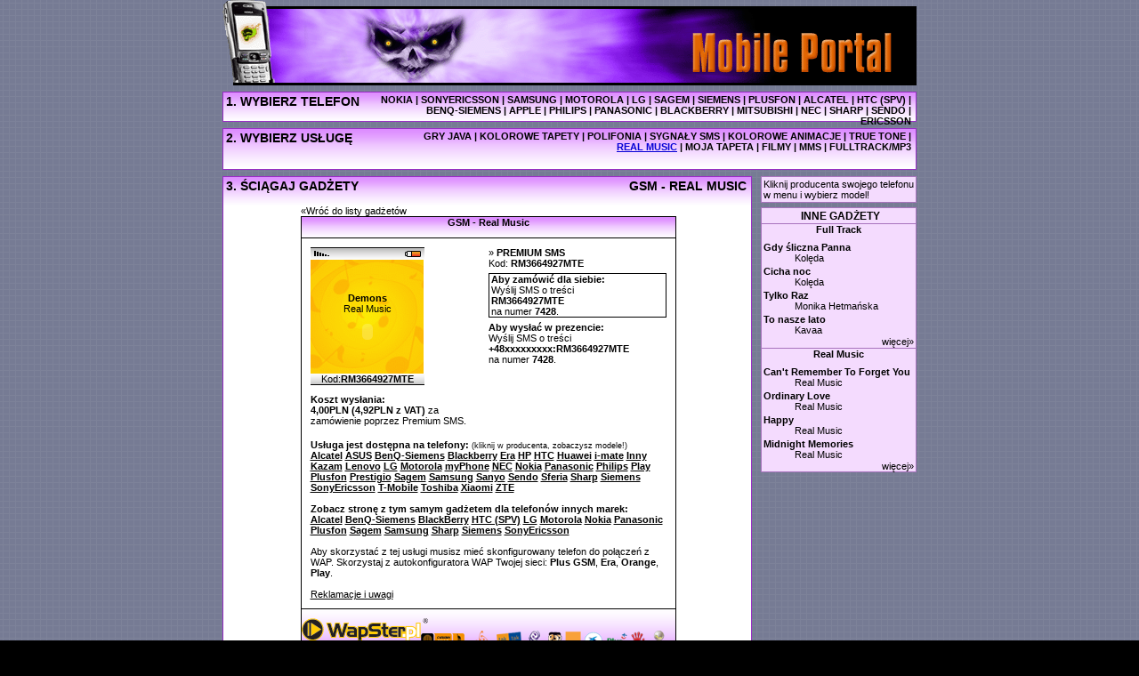

--- FILE ---
content_type: text/html; charset=utf-8
request_url: http://muzykanatelefon.pl/GSM.dzwonki_realmusic.3664927.html
body_size: 62991
content:

<!DOCTYPE html PUBLIC "-//W3C//DTD XHTML 1.0 Transitional//EN" "http://www.w3.org/TR/xhtml1/DTD/xhtml1-transitional.dtd">
<html xmlns="http://www.w3.org/1999/xhtml">
<head>
	<title>Real Music - Demons :: Muzyka Na Telefon - najnowsze dzwonki, mp3, tapety na twoją komórkę</title>
	
		<meta name="description" content="Muzyka Na Telefon - najnowsze dzwonki, mp3, tapety na twoją komórkę" />
		<meta name="keywords" content="Muzyka,Na,Telefon,-,najnowsze,dzwonki,,mp3,,tapety,na,twoją,komórkę" />
	
	<base href="http://muzykanatelefon.pl/"/>
	<script type="text/javascript" src="Res/Prototype.aspx?v=625814853406819821"></script>
	<script type="text/javascript" src="Res/SWFObject.aspx?v=-448954275"></script>
	<script type="text/javascript" src='Res/JS.aspx?v=-448954275&rsid=6792'></script>
	<link type="text/css" rel="stylesheet" href='Res/CSS.aspx?v=1045768104' media="all"/>
	
</head>
<body id="DocumentBody">


<style type="text/css">

div#TableContent table.ContentTableInner { margin-left:auto; margin-right:auto; }
div#TableBestOf table.ContentTableInner { margin-left:auto; margin-right:auto; }
div#ViewContent table.PageNavigator { margin-left:auto; margin-right:auto; }
div#ViewContent .PageNavigator { padding-top:5px; padding-bottom:3px; }
div#ViewContent .PageNavigator a { margin-left:1px; margin-right:1px; }
div#ViewContent .PageNavigator a.Active { font-weight:bold; }
div#ViewContent .PageNavigator a img { border:none; }
div#ViewContent div.Promo { text-align:center; margin-bottom:5px; }
div#ViewContent div.Promo span.PromoSign { color:#be2414; }
div#ViewContent div.Promo span.Title { font-weight:bold; }
div#ViewContent div.Promo a { text-decoration:underline; }

img.AdultBlinds { display:block; z-index:10; position:absolute; top:0; left:0; opacity:0.90; filter:alpha(opacity=90); }
img.AdultBlindsNormal { background:url('Res/Layout/AdultContentBlinds.png') no-repeat; }
img.AdultBlindsLarge { background:url('Res/Layout/AdultContentBlindsLg.png') no-repeat; }
div.GraphicItem a { display:block; position:relative; margin:2px auto; }
div.GraphicItem img.Item { display:block; border:solid 1px; }
div.GraphicItem img.EmptyItem { display:block; margin:2px auto; border:solid 1px; }
div.GlobalSearchResultItem div.EmptyItem { display:none; }
div.Item div.SoundItem { margin-top:2px; margin-bottom:1px; }
div.SoundItem div.SoundItemPreview { float:left; margin-left:2px; margin-right:5px; }
div.SoundItem div.SoundItemLink a { font-weight:bold; }
div.SoundItem div.SoundItemLink a:hover { text-decoration:underline; }
div.SoundItem div.SoundItemAuthor { margin-left:35px; }
div.Item div.JavaItem { margin-bottom:10px; }
div.Item div.JavaItem td { text-align:left; }
div.JavaItem { position:relative; overflow:hidden; width:100%; height:100%; }
div.JavaItem div.JavaItemImage { margin-right:5px; margin-bottom:5px; }
div.JavaItem div.JavaItemImage img { border:solid 1px; }
div.Item div.JavaItemTiny a { display:block; position:relative; margin:2px auto; }
div.Item div.JavaItemTiny a img.Item { display:block; border:solid 1px; }
div.JavaItem div.JavaItemTitle { font-weight:bold; }
div.JavaItem div.JavaItemDeveloper {}
div.JavaItem div.JavaItemLink a { text-decoration:underline; }
div.Item div.MovieItem { text-align:left; margin-bottom:5px; }
div.Item div.MovieItem { position:relative; overflow:hidden; width:100%; height:100%; }
div#TableContent div.MovieItem div.MovieItemImage { float:left; margin-right:5px; }
div#TableBestOf div.MovieItem div.MovieItemImage { float:none; margin-left:auto; margin-right:auto; }
div#TableBestOf div.JavaItem div.JavaItemTitle { text-align:center; }
div#TableBestOf div.JavaItem div.JavaItemImage { text-align:center; }
div.MovieItem div.MovieItemImage img { border:solid 1px; }
div.MovieItem div.MovieItemLink a { text-decoration:underline; }
div.W2Item { width:128px; margin:2px auto; } 
div.W2Item img.Item { border:none; }

textarea.MMSBody { width:115px; font-family:sans-serif; font-size:10px; border:solid 1px #000; }

div#Document { width:780px; margin-left:auto; margin-right:auto; }
div#PageHeader { position:relative; height:96px; }
div#Banner { position:absolute; width:100%; height:96px; z-index:2; }
div#PageHeaderSpacerPageContents { height:7px; font-size:1%; line-height:1px; }
div#PageContents { }
div#PageContentsSpacerPageFooter { height:7px; font-size:1%; line-height:1px; }
div#PageFooter { width:100%; }
div.PageFooterSpacerPageDynamicFooter { height:7px; font-size:1%; line-height:1px; }
div.PageDynamicFooter { width:100%; }
div#MenuTop { height:32px; }
div#MenuTopCaption { width:170px; float:left; padding:2px 0px 2px 3px; text-align:left; font-size:130%; font-weight:bold; }
div#MenuTopManufacturers { width:600px; float:right; padding:2px 5px 2px 0px; text-align:right; font-weight:bold; }
div#MenuTopManufacturers span.Current a { text-decoration:underline; }
div#MenuSpacerMenu { height:7px; font-size:1%; line-height:1px; }
div#MenuBottom { height:45px; }
div#MenuBottomCaption { width:180px; float:left; padding:2px 0px 2px 3px; text-align:left; font-size:130%; font-weight:bold; }
div#MenuBottomServices { width:580px; float:right; padding:2px 5px 2px 0px; text-align:right; font-weight:bold; }
div#MenuBottomServices span.Current a { text-decoration:underline; }
div#MenuSpacerContent { height:7px; font-size:1%; line-height:1px; }
div#ContentLeft { width:593px; float:left; }
div#ContentLeftCaption { height:32px; font-size:130%; font-weight:bold; }
div#ContentLeftCaptionLeft { width:200px; float:left; padding:2px 0px 2px 3px; text-align:left; }
div#ContentLeftCaptionRight { width:370px; float:right; padding:2px 5px 2px 0px; text-align:right; }
div#ContentLeftCaptionRight h1 { display:inline; font-size:100%; font-weight:inherit; }
table#ContentLeftTable {}
td#ContentLeftTableLeftCell { width:410px; vertical-align:top; }
div#ContentLeftCurrent { margin-left:4px; margin-right:4px; }
td#ContentLeftTableLeftCellSpacerRightCell { width:5px; vertical-align:top; font-size:1%; line-height:1px; }
td#ContentLeftTableRightCell { width:170px; vertical-align:top; }
div#ContentLeftBestOf { margin:5px; padding-top:5px; padding-bottom:10px; }
div#ContentBestOfCaption { font-size:130%; font-weight:bold; text-align:center; }
div#ContentLeftSpacerContentRight { width:10px; float:left; font-size:1%; line-height:1px; }
div#ContentRight { width:175px; float:left; }
div#ChooseModel { padding:2px; }
div#ChooseModel span#ChooseMobileTypeCaption { font-weight:bold; }
div#ChooseModel span#ManufacturerName { display:block; float:left; margin-right:2px; padding-top:2px; }
div#ChooseModel select { width:100px; }
div#ChooseModel span#CurrentMobileTypeCaption { display:block; }
div#ChooseModel span#CurrentMobileTypeCaption span#FullModelName { font-weight:bold; }
div#ChooseModel span#CurrentMobileTypeLink { display:block; }
div#ChooseModel span#CurrentMobileTypeLink a:hover { text-decoration:underline; }
div#ChooseModelSeparatorOtherContent { height:5px; font-size:1%; line-height:1px; }
div#OtherContentCaption { padding:2px 0px 2px 3px; font-size:110%; font-weight:bold; text-align:center; }
div.ContentBox { padding-left:2px; padding-right:2px; }

div#ServiceUnsupportedWarning { margin:5px; text-align:center; }
span#ServiceUnsupportedWarningAttention { font-weight:bold; text-decoration:blink; }
span#ServiceUnsupportedWarningEmphasis { font-weight:bold; }
div#ServiceUnsupportedWarning a:hover { text-decoration:underline; }

div#ContentCategories { float:left; margin-left:10px; margin-right:10px; margin-bottom:10px; }
div#ContentCategories select { width:125px; }
div#ContentWapSter2SortMethod { float:left; margin-left:10px; margin-right:10px; margin-bottom:10px; }
div#ContentWapSter2SortMethod select { width:80px; }
div#ContentSubServices { float:left; margin-right:10px; margin-bottom:10px; }
div#ContentSubServices select { width:100px; }
div#ContentSearch { float:left; margin-right:10px; margin-bottom:10px; }
div#ContentSearch input { width:75px; }
span#SearchCommand { }
div#ContentFilter { float:left; margin-bottom:10px; }
div#TableContent { clear:both; }

div.ContentBoxSeparator { width:100%; font-size:1%; line-height:1px; }
div.ContentBox table.ContentTableInner { margin-left:auto; margin-right:auto; }
div.ContentBox .PageNavigator { display:none; }
div.ContentBox div.ContentBoxTitle { margin-bottom:2px; width:100%; text-align:center; }
div.ContentBox div.ContentBoxTitle a { font-weight:bold; }
div.ContentBox div.ContentBoxTitle a:hover { text-decoration:underline; }
div.ContentBox div.ContentBoxTitleUnderline { width:90%; height:1px; margin-right:auto; margin-left:auto; margin-bottom:3px; font-size:1px; line-height:1px; }
div.ContentBox div.ContentBoxShowMore { text-align:right; }
div.ContentBox div.ContentBoxShowMore a {}
div.ContentBox div.ContentBoxShowMore a:hover { text-decoration:underline; }
</style>

<style type="text/css">


body { background:#000 url("Res/Layout/SkeletonMenuTop3Steps/VioletWhite/Bg.gif") repeat 0px 0px; color:#000; }

div#Banner { background:url("Res/Layout/SkeletonMenuTop3Steps/VioletWhite/Banner-Skull.gif") no-repeat 0px 0px; }

div#Menu { font-family:Arial,sans-serif; }
div#MenuTop { border:#992ec5 solid 1px; background:#ffffff url("Res/Layout/SkeletonMenuTop3Steps/VioletWhite/BoxGradient.gif") repeat-x 0px 0px; }
div#MenuTopManufacturers span.Current a { color:#0500d6; text-decoration:underline; }
div#MenuTopManufacturers span.Plain a { color:#000000; }
div#MenuBottom { border:#992ec5 solid 1px; background:#ffffff url("Res/Layout/SkeletonMenuTop3Steps/VioletWhite/MenuBottomGradient.gif") repeat-x 0px 0px; }
div#MenuBottomServices span.Current a { color:#0500d6; text-decoration:underline; }
div#MenuBottomServices span.Disabled a { color:#6c69ff; }
div#MenuBottomServices span.Plain a { color:#000000; }
div#ContentLeft { border:#992ec5 solid 1px; background:#ffffff url("Res/Layout/SkeletonMenuTop3Steps/VioletWhite/BoxGradient.gif") repeat-x 0px 0px; }
td#ContentLeftTableLeftCell { background:#ffffff; } 
td#ContentLeftTableLeftCellSpacerRightCell { background:#ffffff url("Res/Layout/SkeletonMenuTop3Steps/VioletWhite/ContentSpacerBg.gif") repeat-y 2px 0px; }
td#ContentLeftTableRightCell { background:#ffffff; }
div#ContentLeftBestOf { border:#a874bd solid 1px; background:#f4dbfe; }
div#ChooseModel { border:#a874bd solid 1px; background:#f4dbfe; }
div#OtherContent { border:#a874bd solid 1px; background:#f4dbfe; }
div.ContentBox { border-top:#a874bd solid 1px; }
span.SearchButton { border:#a874bd solid 1px; background:#f4dbfe; }

div.GraphicItem img.Item { border-color:#000; }
div.GraphicItem img.EmptyItem { border-color:#ffffff; }
div#TableBestOf div.GraphicItem img.EmptyItem { border-color:#f4dbfe; }
div.JavaItem div.JavaItemImage img { border-color:#000; }
div.MovieItem div.MovieItemImage img { border-color:#000; }
div.W2Item { background:#fff; border:solid 1px #ddd; }

span#ServiceUnsupportedWarningEmphasis { color:#ed1c24; }

div#ComplaintInfoBackToContentItem { background:#ffffff; }
div.ContentItem { background:#fff; }
div.ContentItem div#CItemHeaderDefault { background:#ffffff url("Res/Layout/SkeletonMenuTop3Steps/VioletWhite/CItemHeader.gif") repeat-x; }
div.ContentItem div#CItemHeaderWarning { background:#ffffff url("Res/Layout/SkeletonMenuTop3Steps/VioletWhite/CItemHeader.gif") repeat-x; }
div.ContentItem div#CItemHeaderWarningText { color:#ffffff; background:#990000; }
div.ContentItem div#CItemHeaderWarningText a { color:#ffffff; }
div.ContentItem div#CItemFooter { background:#ffffff url("Res/Layout/SkeletonMenuTop3Steps/VioletWhite/CItemFooter.gif") no-repeat; } 
div.ContentItem div#CItemFooter div#CItemFooterLogo { background-position:3% 50%; background-repeat:no-repeat; }
div.ContentItem div.pl#CItemFooter div#CItemFooterLogo { background-image:url("Res/Layout/WapSter-pl.png"); }
div.ContentItem div.cz#CItemFooter div#CItemFooterLogo { background-image:url("Res/Layout/WapSter-cz.png"); }
div.ContentItem div.GSMOpLogos { background-position:97% 90%; background-repeat:no-repeat; }
div.ContentItem div.GSMOpLogos-cs-0x0007 { background-image:url('Res/Layout/GSMOpLogo/logos-cs-0x0007.png'); }
div.ContentItem div.GSMOpLogos-pl-0x05ff { background-image:url('Res/Layout/GSMOpLogo/logos-pl-0x05ff.png'); }
div.ContentItem div.GSMOpLogos-pl-0x07ff { background-image:url('Res/Layout/GSMOpLogo/logos-pl-0x07ff.png'); }
div.ContentItem div#CItemSearchKeywords { color:#000; background:#fff; border-top:solid 1px #000; border-bottom:solid 1px #000; }
div.ContentItem div#CItemSearchKeywords a { color:#000; }
div.ContentItem div#CItemSearchKeywords a:hover { text-decoration:underline; }
div.ContentItem div#CItemInfoBottom { background:#ffffff; }
div.ContentItem table#CItemPreviewBoxLayout { border:#000; border-top:solid 1px; border-bottom:solid 1px; background:#f3f3f3; }
div.ContentItem tr#CItemPreviewBoxTop { background:#fcfcfc url("Res/Layout/CItemPreviewBoxBackgroundTop.gif") repeat-x; }
div.ContentItem td#CItemPreviewBoxMain { background:#fcfcfc; }
div.ContentItem td#CItemPreviewBoxBottom { background:#fcfcfc url("Res/Layout/CItemPreviewBoxBackgroundBottom.gif") repeat-x; }
div.ContentItem div#CItemPreviewSmallImage { background:#ffffff url("Res/Layout/CItemPreviewBackgroundSmallImage.gif") repeat-x; }
div.ContentItem div#CItemPreviewSound { background:#ffffff url("Res/Layout/CItemPreviewBackgroundSound.gif") no-repeat; }
div.ContentItem div#CItemPreviewMovieTop { background:url("Res/Layout/CItemPreviewBackgroundMovie.gif"); }
div.ContentItem div#CItemPreviewMovieBottom { background:url("Res/Layout/CItemPreviewBackgroundMovie.gif"); }
div.ContentItem span#EmsWarningCaption { color:#ff0000; }
div.ContentItem span#EmsWarning { color:#990000; }
div.ContentItem	div.CItemInfoWarningBox { border:#a874bd solid 1px; background:#f4dbfe; }
div.ContentItem div.OpMessage { font-weight:bold; }
div.ContentItem div.OpClientErrorMessage { color:#fff; background:#990000; }
div.ContentItem div.OpSucceeded { color:#fff; background:#f4dbfe; border:solid 1px #a874bd; }
div.ContentItem div#EvSubmitLinkBlock {}
div.ContentItem a#EvSubmitLink { background:transparent url("Res/Layout/CItemEvSubmitButton.png") no-repeat 0 0; }
div.ContentItem a#EvSubmitLink:hover { background:transparent url("Res/Layout/CItemEvSubmitButton.png") no-repeat 0 -16px; }
div.ContentItem .CItemJavaGameMissWapsterPromo { display:block; width:200px;height:100px; background:transparent url('Res/Layout/CItemJavaGameMissWapsterPromo.gif') no-repeat 50%; }
div#EmbeddedPopup { border:solid 1px #000000; background:#ffffff; }

div.MMSItem { position:relative; left:0; top:0; width:128px; height:128px; margin:3px auto; }
div.MMSSound { position:absolute; z-index:10; left:100px; top:10px; }


div#ComplaintInfo { padding:20px 20px 20px 20px; }
div#ComplaintInfo ul { margin-left:20px; }
div#ComplaintInfo li { margin-bottom:5px; }
div#ComplaintInfo a { font-weight:bold; }
div#ComplaintInfoBackToContentItem { padding:15px 20px 10px 20px; }
div#ComplaintInfoBackToContentItem a { font-weight:bold; text-decoration:underline; }

div.ContentItem { font:normal 8pt sans-serif; }
div.ContentItem table#CItemLayout { width:420px; }
div.ContentItem table#CItemLayout td { vertical-align:top; }
div.ContentItem div.CItemHeader { width:420px; height:24px; font-weight:bold; text-align:center; } 
div.ContentItem div#CItemHeaderDefault { }
div.ContentItem div#CItemHeaderDefault h1 { display:inline; font-size:100%; font-weight:inherit; }
div.ContentItem div#CItemHeaderWarning { }
div.ContentItem div#CItemHeaderWarning h1 { display:inline; font-size:100%; font-weight:inherit; }
div.ContentItem div#CItemHeaderWarningText { padding:5px 10px 5px 10px; text-align:center; }
div.ContentItem div#CItemHeaderWarningText a { }
div.ContentItem div#CItemHeaderWarningText a:hover { text-decoration:underline; }
div.ContentItem span#CItemHeaderWarningTextCaption { font-weight:bold; text-decoration:blink; }
div.ContentItem div#CItemFooter { width:420px; height:47px; font-size:1px; line-height:1px; position:relative; }
div.ContentItem div#CItemFooterLogo { width:142px; height:47px; position:absolute; left:0px; top:0px; cursor:hand; }
div.ContentItem div#CItemFooterOps { width:100%; height:47px; }
div.ContentItem div#CItemSearchKeywords { padding:10px;}
div.ContentItem div#CItemInfoBottom { padding:10px; }
div.ContentItem td#CItemPreviewBoxCell { width:190px; }
div.ContentItem div#CItemPreviewBox { padding:10px; }
div.ContentItem table#CItemPreviewBoxLayout { }
div.ContentItem tr#CItemPreviewBoxTop { }
div.ContentItem td#CItemPreviewBoxTopCoverage { text-align:left; } 
div.ContentItem td#CItemPreviewBoxTopTitle { text-align:center; }
div.ContentItem td#CItemPreviewBoxTopBattery { text-align:right; } 
div.ContentItem td#CItemPreviewBoxMain { text-align:center; }
div.ContentItem td#CItemPreviewBoxBottom { text-align:center; }
div.ContentItem div#CItemPreviewSmallImage { height:128px; }
div.ContentItem div#CItemPreviewSmallImage img { border:none; }
div.ContentItem div#CItemPreviewSound { width:128px; height:128px; }
div.ContentItem div#CItemPreviewSound div#CItemPreviewSoundTitle { font-weight:bold; } 
div.ContentItem div#CItemPreviewSound div#CItemPreviewSoundTitle h1 { display:inline; font-size:100%; font-weight:inherit; } 
div.ContentItem div#CItemPreviewSound div#CItemPreviewSoundAuthor { margin-bottom:10px; }
div.ContentItem div#CItemPreviewSound div#CItemPreviewSoundAuthor h1 { display:inline; font-size:100%; font-weight:inherit; }
div.ContentItem div#CItemPreviewMovieTop { height:10px; font-size:1px; line-height:1px; }
div.ContentItem div#CItemPreviewMovieBottom { height:10px; font-size:1px; line-height:1px; }
div.ContentItem td#CItemInfoCell { width:230px; }
div.ContentItem div#CItemInfo { padding:10px; }
div.ContentItem div.CItemInfoBlock { margin-bottom:5px; }
div.ContentItem .CItemTextCaption { font-weight:bold; }
div.ContentItem .CItemTextImportant { font-weight:bold; }
div.ContentItem span#EmsWarningCaption { }
div.ContentItem span#EmsWarning { }
div.ContentItem	div.CItemInfoWarningBox { padding:2px 5px 2px 5px; opacity:0.7; filter:alpha(opacity=70); }
div.ContentItem span#ComplaintsCaption a { text-decoration:underline; }
div.ContentItem div#CItemPreviewPriceInfo { width:180px; padding:0 10px 0 10px; }
div.ContentItem div#CItemPreviewPriceInfo a { text-decoration:underline; }
div.ContentItem span#SupportedManufacturersClickManufacturerToShowMobileTypes { font-size:9px; font-weight:normal; }
div.ContentItem div.OpMessage { padding:2px 5px 2px 5px; }
div.ContentItem div.OpClientErrorMessage {}
div.ContentItem div.OpSucceeded {}
div.ContentItem div#EvSubmitLinkBlock { margin-top:-16px; }
div.ContentItem a#EvSubmitLink { display:block; width:53px; height:16px; margin-left:auto; margin-right:0; }
div.ContentItem a#EvSubmitLink:hover {}
div#EmbeddedPopupContainer { width:420px; margin-left:auto; margin-right:auto; margin-bottom:10px; }
div#EmbeddedPopup { width:100%; }
div#EmbeddedPopup div#CItemSearchKeywords { padding-left:10px; padding-right:10px; }
div#EmbeddedPopup div#CItemSearchKeywords h3 { display:inline; font-size:100%; font-weight:inherit; }
div#DivPopup { width:420px; }
</style>
<!--[if lte IE 6]>
<style type="text/css">
div.ContentItem div.pl#CItemFooter div#CItemFooterLogo { background:none; }
div.ContentItem div.cz#CItemFooter div#CItemFooterLogo { background:none; }
div.ContentItem div#CItemFooterLogo { margin:10px 0 0 3px; }
div.ContentItem div.pl#CItemFooter div#CItemFooterLogo { filter:progid:DXImageTransform.Microsoft.AlphaImageLoader(src='Res/Layout/WapSter-pl.png'); }
div.ContentItem div.cz#CItemFooter div#CItemFooterLogo { filter:progid:DXImageTransform.Microsoft.AlphaImageLoader(src='Res/Layout/WapSter-cz.png'); }

div.ContentItem div#CItemFooterOps { float:right; margin:23px 3px 0 0; }
div.ContentItem div.GSMOpLogos { background:none; }
div.ContentItem div.GSMOpLogos-cs-0x0007 { filter:progid:DXImageTransform.Microsoft.AlphaImageLoader(src='Res/Layout/GSMOpLogo/logos-cs-0x0007.png'); }
div.ContentItem div.GSMOpLogos-pl-0x05ff { filter:progid:DXImageTransform.Microsoft.AlphaImageLoader(src='Res/Layout/GSMOpLogo/logos-pl-0x05ff.png'); }
div.ContentItem div.GSMOpLogos-pl-0x07ff { filter:progid:DXImageTransform.Microsoft.AlphaImageLoader(src='Res/Layout/GSMOpLogo/logos-pl-0x07ff.png'); }
</style>
<![endif]-->


<div id="Document">
<div id="PageHeader"><div id="Banner">&nbsp;</div></div>
<div id="PageHeaderSpacerPageContents">&nbsp;</div>
<div id="PageContents">
<div id="Menu">
<div id="MenuTop">
	<div id="MenuTopCaption">1. WYBIERZ TELEFON</div>
	<div id="MenuTopManufacturers"><span class="Plain"><a href="Nokia.html">NOKIA</a></span> | <span class="Plain"><a href="SonyEricsson.html">SONYERICSSON</a></span> | <span class="Plain"><a href="Samsung.html">SAMSUNG</a></span> | <span class="Plain"><a href="Motorola.html">MOTOROLA</a></span> | <span class="Plain"><a href="LG.html">LG</a></span> | <span class="Plain"><a href="Sagem.html">SAGEM</a></span> | <span class="Plain"><a href="Siemens.html">SIEMENS</a></span> | <span class="Plain"><a href="Plusfon.html">PLUSFON</a></span> | <span class="Plain"><a href="Alcatel.html">ALCATEL</a></span> | <span class="Plain"><a href="HTC_SPV.html">HTC&nbsp;(SPV)</a></span> | <span class="Plain"><a href="BenQSiemens.html">BENQ-SIEMENS</a></span> | <span class="Plain"><a href="Apple.html">APPLE</a></span> | <span class="Plain"><a href="Philips.html">PHILIPS</a></span> | <span class="Plain"><a href="Panasonic.html">PANASONIC</a></span> | <span class="Plain"><a href="BlackBerry.html">BLACKBERRY</a></span> | <span class="Plain"><a href="Mitsubishi.html">MITSUBISHI</a></span> | <span class="Plain"><a href="NEC.html">NEC</a></span> | <span class="Plain"><a href="Sharp.html">SHARP</a></span> | <span class="Plain"><a href="Sendo.html">SENDO</a></span> | <span class="Plain"><a href="Ericsson.html">ERICSSON</a></span>
</div>
</div>
<div id="MenuSpacerMenu">&nbsp;</div>
<div id="MenuBottom">
	<div id="MenuBottomCaption">2. WYBIERZ USŁUGĘ</div>
	<div id="MenuBottomServices"><span class="Plain"><a href="GSM.gry_java.html">GRY&nbsp;JAVA</a></span> | <span class="Plain"><a href="GSM.kolorowe_tapety.html">KOLOROWE&nbsp;TAPETY</a></span> | <span class="Plain"><a href="GSM.dzwonki_polifoniczne.html">POLIFONIA</a></span> | <span class="Plain"><a href="GSM.sygnaly_SMS.html">SYGNAŁY&nbsp;SMS</a></span> | <span class="Plain"><a href="GSM.kolorowe_animacje.html">KOLOROWE&nbsp;ANIMACJE</a></span> | <span class="Plain"><a href="GSM.dzwonki_truetone.html">TRUE&nbsp;TONE</a></span> | <span class="Current"><a href="GSM.dzwonki_realmusic.html">REAL&nbsp;MUSIC</a></span> | <span class="Plain"><a href="GSM.moja_tapeta.html">MOJA&nbsp;TAPETA</a></span> | <span class="Plain"><a href="GSM.filmy.html">FILMY</a></span> | <span class="Plain"><a href="GSM.MMS.html">MMS</a></span> | <span class="Plain"><a href="GSM.FullTrack_Mp3.html">FULLTRACK/MP3</a></span>
</div>
</div>
</div>
<div id="MenuSpacerContent">&nbsp;</div>
<div id="Content">
<div id="ContentLeft">
	<div id="ContentLeftCaption"><div id="ContentLeftCaptionLeft">3. ŚCIĄGAJ GADŻETY</div><div id="ContentLeftCaptionRight"><h1>GSM - REAL MUSIC
</h1></div></div>
	
		
<div id="EmbeddedPopupContainer">
<div><a href='GSM.dzwonki_realmusic.Nowosci.html'>&laquo;Wróć do listy gadżetów</a></div>
<div id="EmbeddedPopup" class="ContentItem">
<form id="WPForm" method="post" action='http://muzykanatelefon.pl/GSM.dzwonki_realmusic.3664927.html'>


<div>
<table id="CItemLayout" border="0" cellpadding="0" cellspacing="0">
<tr><td colspan="2"><div class="CItemHeader" id="CItemHeaderDefault"><h1>GSM - Real Music</h1></div></td></tr>

<tr><td id="CItemPreviewBoxCell">
<div id="CItemPreviewBox">
<table id="CItemPreviewBoxLayout" border="0" cellpadding="0" cellspacing="0">
<tr id="CItemPreviewBoxTop"><td id="CItemPreviewBoxTopCoverage"><img width="26px" height="13px" src="Res/Layout/CItemPhoneCoverage.gif" alt=""/></td><td id="CItemPreviewBoxTopTitle">&nbsp;</td><td id="CItemPreviewBoxTopBattery"><img width="27px" height="13px" src="Res/Layout/CItemPhoneBattery.gif" alt=""/></td></tr>
<tr><td colspan="3" id="CItemPreviewBoxMain">



<div id="CItemPreviewSound"><table border="0" cellpadding="0" cellspacing="0" style="width:100%;height:100%;"><tr><td style="text-align:center;vertical-align:middle;">
<div id="CItemPreviewSoundTitle"><h1>Demons</h1></div>
<div id="CItemPreviewSoundAuthor"><h1>Real Music</h1></div>
<div id="CItemPreviewSoundControl">
<object classid='clsid:D27CDB6E-AE6D-11cf-96B8-444553540000' codebase='http://download.macromedia.com/pub/shockwave/cabs/flash/swflash.cab#version=6,0,0,0' width='20' height='20' name='glosnik'><param name='movie' value='http://img.wapster.pl/playermono5.swf'/><param name='quality' value='high'/><param name='wmode' value='transparent'/><param name='menu' value='false'/><param name='flashvars' value='graj=http://img.wapster.pl/mp3srv.aspx%3Fid%3D3664927%26demo%3D1'/><embed src='http://img.wapster.pl/playermono5.swf' quality='high' wmode='transparent' menu='false' width='20' height='20' name='glosnik' type='application/x-shockwave-flash' pluginspage='http://www.macromedia.com/go/getflashplayer' flashvars='graj=http://img.wapster.pl/mp3srv.aspx%3Fid%3D3664927%26demo%3D1'></embed></object></div>
</td></tr></table></div>


</td></tr>
<tr><td colspan="3" id="CItemPreviewBoxBottom">Kod:<span class="CItemTextImportant">RM3664927MTE</span></td></tr>

</table>
</div>
<div id="CItemPreviewPriceInfo"><div class="CItemInfoBlock"><span class="CItemTextCaption">Koszt wysłania:</span><br/><span class="CItemTextImportant">4,00PLN (4,92PLN z VAT)</span> za zamówienie poprzez Premium SMS.</div></div>
</td><td id="CItemInfoCell"><div id="CItemInfo">




<div class="CItemInfoBlock">&raquo;&nbsp;<span class="CItemTextCaption">PREMIUM SMS</span><br/>Kod: <span class="CItemTextImportant">RM3664927MTE</span></div>

	<div class="CItemInfoBlock" id="CItemOrderInfo"><span class="CItemTextCaption">Aby zamówić dla siebie:</span><br/>Wyślij SMS o treści<br/><span class="CItemTextImportant">RM3664927MTE</span><br/>na numer <span class="CItemTextImportant">7428</span>.</div>
	<div class="CItemInfoBlock"><span class="CItemTextCaption">Aby wysłać w prezencie:</span><br/>Wyślij SMS o treści<br/><span class="CItemTextImportant">+48xxxxxxxxx:RM3664927MTE</span><br/>na numer <span class="CItemTextImportant">7428</span>.</div>
	
	
	


</div></td></tr>

<tr><td colspan="2"><div id="CItemInfoBottom">

	<span class="CItemTextCaption">Usługa jest dostępna na telefony:<span id="SupportedManufacturersClickManufacturerToShowMobileTypes" style="display:none;">&nbsp;(kliknij w producenta, zobaczysz modele!)</span></span><br/>
	<span id="SupportedManufacturers">
	
	<span class="CItemTextImportant SupportedManufacturer" id='Alcatel'>Alcatel</span><span id='mts_Alcatel'>: 1060, 2005, 2010, 3040, C701, C717, I650 (Sport), Idol 4, Orange Rise 30, OT 2007D, OT 2012, OT 308, OT 4010X TPop, OT 4030x S Pop, OT 4032D Pop C2, OT 4033X Pop C3, OT 5020D, OT 5035D X Pop , OT 5036D Pop C5, OT 5050Y Pop S3, OT 6010 Star, OT 6012 Idol Mini, OT 602D, OT 6030D, OT 6033 Idol Ultra, OT 6036Y Idol 2 mini S, OT 6050 Idol 2S, OT 660, OT 7041 Pop C7, OT 7047 Pop C9, OT 708 One Touch Mini, OT 710D, OT 756, OT 757, OT 799, OT 800 One Touch Tribe, OT 8008D Scribe HD, OT 802, OT 8020D Hero Dual SIM, OT 806, OT 807, OT 808, OT 810, OT 813, OT 815D, OT 818D, OT 880, OT 890D, OT 903D, OT 908, OT 916D, OT 918, OT 991D Smart, OT 993D, OT 995, OT Go Play, OT Idol 3, OT Idol 3 4.7, OT P320X POP 8, OT Pixi First, OT POP 3 (5), OT Pop C1, Pixi 3 4013X, Pixi 3 4027X, Pixi 4 4034X, Pixi 4 5010D, Pixi 4 5045X, Pixi 8 9005X, Pop 4, S319, S320, S520, S621, S853, Shine Lite, Vodafone Smart mini</span>
	
	<span class="CItemTextImportant SupportedManufacturer" id='ASUS'>ASUS</span><span id='mts_ASUS'>: FonePad K004, FonePad K012, Galaxy Mini (P320), M530w, M930, P525, P526, P527, P552, P565, P750, ZENFONE 2 LASER, ZenFone 4, Zenfone 5, ZenFone C, Zenfone Go Z00VD</span>
	
	<span class="CItemTextImportant SupportedManufacturer" id='BenQ-Siemens'>BenQ-Siemens</span><span id='mts_BenQ-Siemens'>: C31, C81, CF61, CL71, E61, E71, E72, EF51, EF61, EF81, EL71, M81, S68, S81, S82, S88, SL91</span>
	
	<span class="CItemTextImportant SupportedManufacturer" id='Blackberry'>Blackberry</span><span id='mts_Blackberry'>: 8100, 8120, 8300, 8310, 8320, 8520, 8700, 8800, 8820, 8900, 9000, 9300 Curve, 9320 Curve, 9500 Storm, 9530 Storm, 9530 Storm2, 9630 Tour, 9700 Bold, 9780 Bold, 9800 Torch</span>
	
	<span class="CItemTextImportant SupportedManufacturer" id='Era'>Era</span><span id='mts_Era'>: G1, G2, MDA Compact, MDA Compact IV, MDA III, MDA Pro, MDA Touch, MDA Vario, MDA Vario IV</span>
	
	<span class="CItemTextImportant SupportedManufacturer" id='HP'>HP</span><span id='mts_HP'>: iPAQ 610, iPAQ 910, iPAQ 914, iPAQ hw6515, iPAQ hw6915, iPAQ rw6815</span>
	
	<span class="CItemTextImportant SupportedManufacturer" id='HTC'>HTC</span><span id='mts_HTC'>: C500, C550, C600, ChaCha, Desire, Desire 10 lifestyle, Desire 300, Desire 310, Desire 320, Desire 500, Desire 510, Desire 530, Desire 610, Desire 620, Desire 626, Desire 820, Desire C, Desire HD, Desire X, Desire Z, Dream (Google Phone), E610, E650, EVO 3D, Explorer, Gratia (A6380), HD Mini, HD2, Hero, Incredible S, Legend, M1500 (Alpine), M2000 (Blueangel), M3000, M3100, M500, M5000, M600, M650 (P3300), Magic, Nexus One, One, One A9s, One M8, One M8s, One M9 Prime, One mini 2, One S, One V, One X, P3470, P3600, P4350, P6300 (Panda), P6500, Rhyme, S620, S730, S740, Salsa, Sensation, Sensation XE, Smart (F3188), Snap, Tattoo (A3288), T-Mobile G2, Touch (P3450), Touch Cruise (P3650), Touch Diamond, Touch Diamond 2, Touch Dual (P5500), Touch HD, Touch II (T3333), Touch Pro, TyTN (P4500), TyTN II (P4550), Wildfire, Wildfire S, X7500</span>
	
	<span class="CItemTextImportant SupportedManufacturer" id='Huawei'>Huawei</span><span id='mts_Huawei'>: Ascend G300, Ascend G630, G Play Mini, G510, G525, G526, G526, G535 Orange Gova, G6, G610s, G6609, G6620, G7, G7010, G7206, G8, Go5, Honor 4C, Honor 4X, Honor 5X, Honor Holly, Huawei P8 Lite, Mate, Mate 10 Lite, Mate 7, Mate 8, Mate S, MediaPad 10 Link, MediaPad M1 8.0, MediaPad T1 8.0, Nova, Orange Gova, P10, P10, P10 Lite Dual Sim, P20, P6, P7, P7 mini, P8, P8 Max, P9, P9 EVA-L09, P9 Lite, P9 Lite 2017 Dual Sim, P9 Lite Dual Sim, ShotX, U6150, U7510, U7520, U8150 Ideos, U8180, U8230, U8300, U8500, U8600, U8650 Sonic, U8800 Ideos X5, U8815, U8860 Honor, Vodafone 858, Y200, Y201 PRO, Y210, Y3, Y300, Y330, Y360, Y5, Y5 II, Y530, Y540, Y550, Y6, Y6 II, Y6 II Compact, Y6 Pro, Y600, Y625, Y635</span>
	
	<span class="CItemTextImportant SupportedManufacturer" id='i-mate'>i-mate</span><span id='mts_i-mate'>: 9502 Ultimate</span>
	
	<span class="CItemTextImportant SupportedManufacturer" id='Inny'>Inny</span><span id='mts_Inny'>:  Lark Cirrus 5,  Lark Stratus 5,  Manta MSP4002,  Manta MSP4006,  Manta MSP4507 Victory LTE,  MaxCom Smart MS453, Acer Iconia A1-811, Acer Liquid E2, Acer Liquid E3 Duo, Acer Liquid Gallant E350, Acer Liquid Z205, Acer Liquid Z500, Acer Liquid Z520, ADAX 7JC2-3G, Akai Glory G2 PHA-4802 , Allview A4 You, Allview AX4 Nano Plus, Allview C6 Quad 4G, Allview V1 Viper I, Allview V1 Viper i4G, Archos 40 Neon, Archos 45 Neon, Archos 50 Neon, Archos 50 Platinum, Archos 50 Titanium, Archos 50c Neon, Archos 50e Neon, Archos 55 Platinum, Beex Duo, Blow WhiteTab 7.2 3G, BLU Quattro 4.5 HD, Cavion Base 10 3GR Quad, Chuwi VX2, Colorovo CityTone Lite, Coolpad Modena E501, Cubot GT95, Cubot ONE, Cubot P11, Doogee Titans2 DG700, Doogee Voyager DG300, Easy Phone Tablet 6, Elson Cynus T1, Evolveo StrongPhone Q4, FreeTAB 7003 HD+ X2 3G+, Gigabyte GSmart Essence 4, Gigabyte GSmart Rio R1, Goclever Fone 570Q, Goclever Insignia 500, Goclever Insignia 550i, Goclever Insignia 550i, Goclever Quantum 1010M, Goclever Quantum 2 550, Goclever Quantum 350, Goclever Quantum 400, Goclever Quantum 450, Goclever Quantum 500, Goclever Quantum 550, Goclever Quantum 600, Goclever Quantum 700M, Goclever Quantum2 400, Goclever Quantum2 500, Honor 7, Honor 7 Lite, Honor 8 Dual SIM, HTM GT-A9500, Hummer H1+, Infinix Surf Smart 2 X352, Infinix X505, iOcean X7S-T, JIAKE G910, Karbonn A6, Kiano Elegance 4.5, Kiano Elegance 5.1, Kiano Elegance 5.5, Kiano Elegance 7 3G, Kiano Elegance 8 3G, Kiano SlimTab 10 3GR, Kiano SlimTab 7 3GR, Kiano SlimTab 8 3G, Kruger & Matz Drive, Kruger & Matz Drive 3, Kruger & Matz Flow, Kruger & Matz Flow 2, Kruger & Matz Live, Kruger & Matz Live 2, Kruger & Matz Mist, Kruger & Matz Move 3, Kruger&Matz Move 5, Lark Bjorn SP500, Lark Cumulus 5.5 HD, Lark Evolution X2 7 3G, Lark Phablet 6.0, Leagoo Lead 3, Manta MID1009, Manta MID1010, Manta MID715, Manta MID902, Manta MS4001, Manta MS4501, Manta MS4502, Manta MS5001, Manta MS5002, Manta MS5801, Manta MSP4000, Manta MSP4001, Manta MSP4004, Manta MSP4005, Manta MSP4505, Manta MSP4506, Manta MSP4508, Manta MSP4509, Manta MSP4511, Manta MSP4702, Manta MSP5004, Manta MSP5005, Manta MSP5006, Manta MSP5007, Manta MSP5008, Manta MSP95009 Bee, Manta MSP96002, Manta QuadPower 3G MID1012, MaxCom MS450, MaxCom MS551, Media-Droid Imperius 4.3HQ MT7006, Media-Droid Imperius Aero, Media-Droid Imperius Aero Slim, Medion Life E3501, Mobistel Cynus F6, Mobistel Cynus T6, Modecom FreeTab 7004 HD X2 3G+, Modecom FreeTab 8001, Modecom XINO Z46 X4, myTAB MINI 3G, Navon Mizu D403, Navon Mizu D501, Navon Mizu M402, Navon Mizu M450, Navon Mizu M502, NavRoad Nexo Handy, Nexo Smart, N-Phone N01, NTT 707G, Omega Mercury OASS50, Omega OASS45, Omega OASS60, ONN V8 Tiger, Orange Roya, Orange Sego, Overmax  Vertis Expi 1.2, Overmax Qualcore 1020 3G, Overmax Qualcore 7020 3G, Overmax Solution 10 II, Overmax Solution 7II, Overmax Vertis 3511 You, Overmax Vertis 4001 You, Overmax Vertis 4002 You, Overmax Vertis 4003 You, Overmax Vertis 4011 You, Overmax Vertis 4501 You, Overmax Vertis 4501 You, Overmax Vertis 4510 Expi, Overmax Vertis 5001 You, Overmax Vertis 5010 Expi, Overmax Vertis 5011 Expi, Overmax Vertis Braver, Overmax Vertis Mile, Pentagram Ego, Pentagram Monster, Pentagram Monster X5, Pentagram Rebel 4.7, QiLive 40, QSMART MB4011, Q-SMART MB4711, Q-SMART MB5011, QSMART MB5012, Q-Smart MB5013, TB Touch Ignis 8, Tecmobile Opal 800, Telefunken Diamond TD1, Telefunken Echo, Telefunken Enjoy TE1, Telefunken Foxtrot, Telefunken Live TL2, Telefunken Live TL3, Telefunken LTE Mike, Telefunken Outdoor WT4, Telefunken Selfie TS2, Telefunken Sierra, ViewSonic V350, VKworld VK700, Wiko Bloom, Wiko Cink Peax 2, Wiko Cink Slim 2, Wiko Jerry, Wiko Lenny, Wiko Rainbow, Wiko Robby, Wiko Sunny, Wiko Sunset, WOO Phablet SP 6020, Xiaomi Redmi 3, Xiaomi Redmi 3S, Xiaomi Redmi 4A, Xtouch X506</span>
	
	<span class="CItemTextImportant SupportedManufacturer" id='Kazam'>Kazam</span><span id='mts_Kazam'>: Thunder Q4,5, Tornado 348, Trooper 451, Trooper2 4.5</span>
	
	<span class="CItemTextImportant SupportedManufacturer" id='Lenovo'>Lenovo</span><span id='mts_Lenovo'>: A3500, A660, A750, A7600, A820, A830, A850, A916, B LTE, i919, i921, i966, IdeaTab A2107A-H, IDEATAB A3000, IdeaTab S6000H, K6 Note, K900, Lenovo A390t, Lenovo A880, Lenovo K3 Note, P780, S650, S720, S8-50L 4G, TAB 2 A10-70, Tab 2 A7-30H, TAB 2 A8-50L, Tab3 8, TB3-710i, Vibe A, Vibe C2, Vibe K5 Plus, Vibe Z, Yoga Tablet 10 B8000</span>
	
	<span class="CItemTextImportant SupportedManufacturer" id='LG'>LG</span><span id='mts_LG'>: A133, A200, A225, A250, A290, A310, BL20 New Chocolate, BL40 Chocolate, C1500, C195, C2000, C330, C3400, C360, C365, CE500, CU500, CU575, CU720 Shine, CU920 Vu, D290 L Fino, D315 F70, D331 L Bello, D405 L90, D505 Optimus F6, D605 Optimus L9 II, D620 G2 Mini, D682 G Pro Lite, D684 G Pro Lite, D802 G2, E400 Swift L3, E410i Optimus L1 II, E430 Optimus L3 II, E440 Optimus L4 II, E455 Optimus L5 II, E460 Optimus L5 II, E510 Optimus Hub, E610 Swift L5, E720 Optimus Chic, E973 Optimus G, E975 Optimus G, F2410, F340 G Flex, F60, G Flex2, G Pad 8.0 V490, G1800, G3, G3 s, G4, G4 Stylus, G4c, G4S Dual, G5, G6, G620S, GB220, GC900 Viewty Smart, GD330, GD510 Pop, GD550 Pure, GD880 Mini, GD900 Crystal, GM310, GM360, GM750, GR500, GS290 Cookie Fresh, GS500 Cookie Plus, GT350, GT400 Viewty Smile, GT500 Puccini, GT505, GT540, GW300, GW520, GW620 Eve, GX500, H410 Wine Smart, HB620T, Joy, K10 2017, K10 LTE, K3 K100, K4 2017, K4 K120, K420N (K10), K7, K8 2017, K8 4G, KB770, KC550, KC780, KC910 Renoir, KD876, KE500, KE590, KE600, KE770, KE800, KE820, KE850 Prada, KE970, KF300, KF301, KF310, KF510, KF600, KF700, KF750 Secret, KF755 Secret, KF900 Prada, KG195, KG240, KG245, KG290, KG300, KG320, KG800, KG810, KG920, KM380, KM500, KM570 Cookie Gig, KM900 Arena, KP170, KP260, KP500 Cookie, KP502 Cookie, KS20, KS360, KS365, KS500, KT520, KT610, KU310, KU311, KU380, KU385, KU580, KU800, KU830, KU950, KU970 Shine, KU990 Viewty, L40, L50 Sporty, L600V, L65, L70, L80, Leon, M320, M4410, M6100, Magna, Nexus 4, Nexus 5, P350 Optimus Me, P500 Optimus One, P690 Optimus Net, P700 Swift L7, P705 Optimus L7, P7200, P760 Swift L9, P880 Swift 4X HD, P895 Optimus Vu, P920 Swift 3D, P940 Prada 3.0, P970 Swift Black, P990 Optimus 2X, S310, S5100, S5200, Spirit 3G, Stylus 2, Swift L7 II, T300 Wink, T310 Wink Style, T375, T385, T500, T505, T510, T565, T580 , T585, TU915 Vu, U300, U310, U370, U8100, U8110, U8120, U8130, U8138, U8150, U8180, U8210, U8290, U8360, U8380, U8500, U8550, U880, U900, X cam, X Power, X screen, Zero</span>
	
	<span class="CItemTextImportant SupportedManufacturer" id='Motorola'>Motorola</span><span id='mts_Motorola'>: A1000, A1200, A1600, A630, A768, A780, A845, A910, A925, Atrix, AURA, C380, C385, C390, C550, C650, C651, C975, C980, Defy (MB525), Defy+ (MB526), E1000, E1070, E398, E550, E680, E770, E790, E798, EX115, EX130, GLEAM EX211, KRZR K1, KRZR K3, L2, L6, L7, MB511 FlipOut, Milestone, Milestone 2, Moto E, Moto G 2015, Moto X Force, Moto X Play, Moto X Style, Moto Z Play, Motorola E2 4G LTE, MPx200, MPx220, Nexus 6, PEBL U6, Q9, RAZR maxx V6, RAZR V3, RAZR V3i, RAZR V3x, RAZR V3xx, RAZR2 V8, RAZR2 V9, RIZR Z10, RIZR Z3, RIZR Z6 (ROKR Z6), RIZR Z8, ROKR E1, ROKR E2, ROKR E6, ROKR E8, ROKR Z6W, SLVR L7, SLVR L9, U9, V1050, V1070, V1075, V1100, V176, v180, V188, V190, V191, v220, V226, V235, v300, V303, V313, V330, V360, v400, v500, V501, V505, v525, V535, V540, V545, V547, V550, V551, V555, V557, V560, v600, V620, V635, v80, V975, V980, VE538, VE66, W490, W510i, WX308 Gleam+, WX395, XT1032 Moto G, XT311 Fire, XT320 Defy Mini, XT389 Motoluxe, XT615 Motoluxe, XT890 RAZR i, XT910 RAZR, ZN5</span>
	
	<span class="CItemTextImportant SupportedManufacturer" id='myPhone'>myPhone</span><span id='mts_myPhone'>: 6691, Artis, Compact, C-Smart Glam, C-Smart II, C-Smart Pix, Cube LTE, Fun, Fun 2, Fun 3, Funky C-Smart , Hammer Axe LTE, Hammer Energy, Hammer H-Smart, H-Smart, Infinity 3G, Infinity IIS, L-Line, Luna, MiNi, myTAB 10 Q-Premium, Next-S, Pocket, Q-Smart, Q-Smart Premium, S-line, Smart</span>
	
	<span class="CItemTextImportant SupportedManufacturer" id='NEC'>NEC</span><span id='mts_NEC'>: c228, e235, e313, e338, e540, e616, e949</span>
	
	<span class="CItemTextImportant SupportedManufacturer" id='Nokia'>Nokia</span><span id='mts_Nokia'>: 109, 112, 113, 1680 Classic, 207, 208, 216, 220, 2220, 225, 230, 2323 Classic, 2330 Classic, 2600 Classic, 2610, 2626, 2630, 2660, 2680 Slide, 2690, 2700 Classic, 2710 Navigation Edition, 2730 Classic, 301, 3109 Classic, 3110 Classic, 3120 Classic, 3200, 3220, 3230, 3250, 3300, 3310 Classic, 3500 Classic, 3600 Slide, 3610 Fold, 3710 fold, 3720 Classic, 500, 5000, 5070, 5130 XpressMusic, 5140, 515, 5200, 5220 XpressMusic, 5228, 5230, 5235, 5250, 5300 XpressMusic, 5310 XpressMusic, 5320 XpressMusic, 5330 XpressMusic, 5500, 5530 XpressMusic, 5610 XpressMusic, 5630 XpressMusic, 5700 XpressMusic, 5730 XpressMusic, 5800 XpressMusic, 6020, 6021, 603, 6060, 6070, 6080, 6085, 6086, 6101, 6102, 6103, 6110 Navigator, 6111, 6120 Classic, 6121 Classic, 6124 Classic, 6125, 6126, 6131, 6133, 6136, 6151, 6170, 6210 Navigator, 6212 classic, 6220, 6220 Classic, 6230, 6230i, 6233, 6234, 6260, 6263, 6267, 6270, 6280, 6288, 6290, 6300, 6300i, 6301, 6303 Classic, 6303i Classic, 6500 Classic, 6500 Slide, 6555, 6600, 6600 Fold, 6600 Slide, 6620, 6630, 6650, 6650 T-Mobile, 6670, 6680, 6681, 6682, 6700 Classic, 6700 Slide, 6710 Navigator, 6720 Classic, 6730 Classic, 6760 Slide, 6810, 6820, 6822, 700, 701, 7020, 7070 Prism, 7100 Supernova, 7200, 7210 Supernova, 7230, 7260, 7270, 7310 Supernova, 7360, 7370, 7373, 7380, 7390, 7500 Prism, 7510 Supernova, 7600, 7610, 7610 Supernova, 7650, 7710, 7900 Prism, 808 Pure View, 8600 Luna, 8800, 8800 Arte, 8801, 9300, 9500, Asha 200, Asha 202, Asha 203, Asha 205, Asha 206, Asha 210, Asha 230, Asha 300, Asha 302, Asha 303, Asha 305, Asha 306, Asha 308, Asha 309, Asha 311, Asha 501, Asha 503, C1-01, C1-02, C2-00, C2-01, C2-02, C2-03, C2-05, C3-00, C3-01, C5-00, C5-03, C6-00, C6-01, C7-00, E50, E5-00, E51, E52, E55, E60, E6-00, E61, E62, E63, E65, E66, E70, E7-00, E71, E72, E75, E90, N70, N71, N72, N73, N75, N76, N77, N78, N79, N80, N8-00, N81, N82, N85, N86, N90, N900, N9-00, N91, N92, N93, N95, N95 8GB, N96, N97, N-Gage, Nokia 215, X, X2-00, X3-00, X3-02, X5-01, X6-00, X7-00</span>
	
	<span class="CItemTextImportant SupportedManufacturer" id='Panasonic'>Panasonic</span><span id='mts_Panasonic'>: G50, MX6, MX7, SA6, SA7, VS2, VS3, VS6, X700, X800</span>
	
	<span class="CItemTextImportant SupportedManufacturer" id='Philips'>Philips</span><span id='mts_Philips'>: Philips PI3210G, Philips Xenium W3568, S309, S326, S388, Xenium 9@9k, Xenium V377, Xenium W6500</span>
	
	<span class="CItemTextImportant SupportedManufacturer" id='Play'>Play</span><span id='mts_Play'>: Playset</span>
	
	<span class="CItemTextImportant SupportedManufacturer" id='Plusfon'>Plusfon</span><span id='mts_Plusfon'>: 401i, 601i, 603i</span>
	
	<span class="CItemTextImportant SupportedManufacturer" id='Prestigio'>Prestigio</span><span id='mts_Prestigio'>: Grace X5, MultiPad 2 Pro Duo 8.0 , MultiPad 4 Diamond 7.85 3G, MultiPhone 3350 DUO, MultiPhone 3502 DUO, MultiPhone 4500 DUO, MultiPhone 4505 DUO, MultiPhone 5044 DUO, MultiPhone 5430, MultiPhone 5453 DUO, MultiPhone 5457 DUO, Multiphone 5504 DUO, MultiPhone 5550 DUO, MultiPhone PSP 5307 DUO, MultiPhone PSP 5505 DUO, MultiPhone PSP 5508 DUO, MultiPhone PSP5517 DUO, Muze C3, Muze E3, PMT3277 3G, PMT3287 3G MultiPad Ranger 8.0 3G , PSP 3503 DUO Wize C3, PSP3452 DUO Muze A3, PSP3453 DUO Wize A3, PSP3455 Grace X3, Wize D3, Wize F3, Wize L3, Wize O3</span>
	
	<span class="CItemTextImportant SupportedManufacturer" id='Sagem'>Sagem</span><span id='mts_Sagem'>: MY 400X, MY 401C, MY 401X, MY 401Z, MY 411C, MY 411X, MY 501C, MY 501X, MY 511X, MY 521X, MY 600V, MY 600X, MY 700X, MY 750C, MY 800X, MY 850C, MY C-4, MY C4-2, MY C5-2, MY C5-3, MY S-7, MY V-55, MY V-56, MY V-65, MY V-76, MY V-85, MY X-3, MY X3-2, MY X5-2, MY X5-2V, MY X-6, MY X6-2, MY X-7, MY X-8, MY Z-5, MY Z-55, P9521 Porsche Design, VF-527 (Vodafone), VF-533 (Vodafone)</span>
	
	<span class="CItemTextImportant SupportedManufacturer" id='Samsung'>Samsung</span><span id='mts_Samsung'>: A177, A707 Sync, A727, A837, A867 Eternity, B100, B130, B2100 Xplorer, B2700, B2710, B3210 Corbytxt, B3310, B3410 Delphi, B5310 Corby Pro, B5702, B5722, B7300 Omnia Lite, B7330 OmniaPRO, B7350 Omnia Pro 4, B7610 Omnia Pro, B7620 Giorgio Armani, B7722, C3050, C3060, C3200 Monte Bar, C3212 Duos, C3300 Champ, C3322, C3350, C3500 Ch@t 350, C3510 Corby POP, C3520, C3530, C3560, C3590, C3595, C3750, C3780, C5010, C5130, C5212 Duoz Light, C5510, C6112 Duoz, C6620, C6625 Valencia, C6712 Star II Duos, Ch@t 322, Ch@t 335 (S3350), D500, D508, D510, D520, D600, D720, D730, D780, D800, D820, D830, D840, D880, D900, D900i, D980, E1130, E1360, E200, E210, E2100B, E2120, E2152, E2210B, E2220 Ch@t 222, E2222, E2230, E2250, E2370 Solid, E250, E251, E2530, E2600, E2652, E310, E315, E340, E350, E360, E370, E380, E390, E490, E500, E510, E530, E570, E590, E640, E690, E720, E730, E740, E760, E770, E780, E790, E830, E840, E860, E870, E880, E890, E900, E910, E950, F110, F200, F210, F250, F300, F330, F400, F480, F490, F500, F510, F700, G400, G600, G800, G810, Galaxy 3 i5800, Galaxy 551 I5510, Galaxy A3 A300, Galaxy A5 2016, Galaxy A5 2017, Galaxy A5 A500F, Galaxy A51, Galaxy A7, Galaxy Ace 2 I8160, Galaxy Ace 4 G357FZ, Galaxy Ace Plus S7500, Galaxy Ace S5830, Galaxy Ace Style G310HN, Galaxy Ace VE S5839i, Galaxy Alpha G850, Galaxy Beam i8530, Galaxy Chat B5330, Galaxy Core 2 Duos G355, Galaxy Core I8260, Galaxy Core LTE, Galaxy Core Plus G350, Galaxy Core Prime G360, Galaxy Express I8730, Galaxy Fame Lite S6790, Galaxy Fame S6810, Galaxy Fit S5670, Galaxy Gio S5660, Galaxy Grand 2 LTE G7105, Galaxy Grand Neo I9060 , Galaxy Grand Prime G530FZ, Galaxy I7500, Galaxy J1 2016, Galaxy J1 Ace 3G, Galaxy J1 Ace Neo, Galaxy J1 Dous, Galaxy J1 mini, Galaxy J3 J320F, Galaxy J3 J330F, Galaxy J5, Galaxy J5 2016, Galaxy J5 2017, Galaxy J7 2016, Galaxy J7 2017, Galaxy K Zoom, Galaxy Mega 6.3 I9205, Galaxy mini 2 S6500, Galaxy Mini S5570, Galaxy Music S6010, Galaxy Nexus i9250, Galaxy Note 10.1 N8000, Galaxy Note 3 N900, Galaxy Note 3 N9000, Galaxy Note 3 Neo LTE+ N7505, Galaxy Note 4, Galaxy Note 8.0 N5100, Galaxy Note Edge, Galaxy Pocket Neo S5310, Galaxy Pocket Plus S5301, Galaxy Pocket Plus S5301, Galaxy Pocket S5300, Galaxy Pro B7510, Galaxy R I9103, Galaxy S Advance i9070, Galaxy S Duos S7562, Galaxy S I9000, Galaxy S II I9100, Galaxy S II Plus I9105P, Galaxy S III I9300, Galaxy S III mini i8190, Galaxy S IV I9505, Galaxy S Plus I9001, Galaxy S10, Galaxy S10+, Galaxy S20+, Galaxy S21, Galaxy S21 Ultra, Galaxy S21+, Galaxy S4 mini I9190, Galaxy S4 Zoom C101, Galaxy S5, Galaxy S5 mini G800F, Galaxy S5 Neo, Galaxy S6, Galaxy S7, Galaxy S7 Edge, Galaxy S8, Galaxy S8+, Galaxy S9, Galaxy S9+, Galaxy Spica I5700, Galaxy Star Pro, Galaxy Star S5280, Galaxy Tab 2 10.1 P5100, Galaxy Tab 2 7.0 P3100, Galaxy Tab 3 7-inch, Galaxy Tab 3 8-inch, Galaxy Tab 8.9 LTE P7320, Galaxy Tab E 9.6 3G, Galaxy Tab P1000, Galaxy Tab S 10.5, Galaxy Tab4 10.1, Galaxy Tab4 7.0 , Galaxy Trend 2 G313, Galaxy Trend S7560, Galaxy W i8150, Galaxy Xcover 2, Galaxy Xcover 2 S7710, Galaxy Xcover 3, Galaxy Xcover 4, Galaxy Xcover S5690, Galaxy Y Duos S6102, Galaxy Y Pro B5510, Galaxy Y Pro Duos B5512, Galaxy Y S5360, Galaxy Young S6310, I200, I300, I320, I400, I450, I550, I5500 Corby, i560, I600, I607 BlackJack, I617 BlackJack II, i620, I637 Jack, i640, I6410, i710, i7110, i750, I780, I8000 Omnia II, i8320, i8510 INNOV8, I8910 Omnia HD, i900 Omnia, i9301i, J150, J200, J400, J600, J630, J700, J750, J770, J800, L170, L310, L400, L600, L700, L760, L770, L810 Steel, L811, L870, M110, M2510, M3200 Beat, M3510, M5650 Lindy, M6710 Beta Disc, M7500 Emporio Armani, M7600 Beat DJ, M8800, M8910 Pixon12, N7000 Note, N7100 Note II, Nexus S, P200, P260, P270, P300, P310, P510, P520 Armani, P850, P900, P910, P920, P960, S3030 Tobi, S3100, S3110, S3310, S3370, S3500, S3550 Shark 3, S3570 Ch@t 357, S3600, S3650 Corby, S3653, S3770, S3800W REX70, S3850 Corby II, S500i, S5050, S5150 Diva, S5200, S5220, S5222 Star 3 , S5230 Avila, S5250 Wave525, S5260 Star II, S5330 Wave533, S5350 Shark, S5380 Wave Y, S5510, S5530, S5550 Shark 2, S5560, S5600, S5610, S5611, S5620 Monte, S7070 Diva, S7220 Ultra b, S7230 Wave723, S7250 Wave M, S7270 ACE 3, S7330, S7350 Ultra, S7390 Fresh, S7550 Blue Earth, S7580 Trend Plus, S8000 Cubic, S8003 Jet, S8300 UltraTOUCH, S8500 Wave, S8530 Wave II, S8600 Wave III, T519, T619, T629, T729 Blast, T749 Highlight, T809, T919 Behold, T929 Memoir, T959 Vibrant, U100, U300, U600, U700, U800, U900, X610, X700, X800, X820, X830, Z110, Z130, Z140, Z150, Z170, Z220, Z230, Z240, Z300, Z330, Z360, Z370, Z400, Z500, Z510, Z540, Z560, Z630, Z720, ZM60, ZV10, ZV30, ZV40, ZV50, ZV60</span>
	
	<span class="CItemTextImportant SupportedManufacturer" id='Sanyo'>Sanyo</span><span id='mts_Sanyo'>: S750</span>
	
	<span class="CItemTextImportant SupportedManufacturer" id='Sendo'>Sendo</span><span id='mts_Sendo'>: X</span>
	
	<span class="CItemTextImportant SupportedManufacturer" id='Sferia'>Sferia</span><span id='mts_Sferia'>: C161, C162, Maya</span>
	
	<span class="CItemTextImportant SupportedManufacturer" id='Sharp'>Sharp</span><span id='mts_Sharp'>: 902, GX15, GX20, GX29, SX813</span>
	
	<span class="CItemTextImportant SupportedManufacturer" id='Siemens'>Siemens</span><span id='mts_Siemens'>: C65, C75, CF75, CFX65, CL75, CT65, CX65, CX70, CX75, CXT65, CXT70, CXV70, M65, M75, ME75, S65, S75, SK65, SL75, SP65, SX1, SXG75, U15</span>
	
	<span class="CItemTextImportant SupportedManufacturer" id='SonyEricsson'>SonyEricsson</span><span id='mts_SonyEricsson'>: Aspen, C510, C702i, C901, C902, C903, C905, D750i, F100i Jalou, F305, G502, G700, G705, G900, Hazel (J20i), J105i Naite, J108i Cedar, J10i Elm, J300i, K300i, K310i, K320i, K500i, K506i, K508i, K510i, K530i, K550i, K600i, K608i, K610i, K618i, K630i, K660i, K700i, K750i, K770i, K790i, K800i, K810i, K850i, M600i, Mix Walkman, P1i, P900, P910i, P990i, S302, S312, S500i, S700i, S710i, Satio (U1i), T290i, T650i, T700, T707, T715, TM506, Txt, Txt Pro, U10i Aino, V600i, V630, V640, V800i, Vivaz (U5i), Vivaz Pro, W100i Spiro, W150i Yendo, W200i, W205, W20i Zylo, W300i, W302, W350i, W380i, W395, W508, W550i, W580i, W595, W600i, W610i, W660i, W700i, W705, W710i, W715, W760i, W8 Walkman, W800i, W810i, W830i, W850i, W880i, W890i, W900i, W902, W910i, W950i, W960i, W980, W995, WT19i, Xperia A2, Xperia Active, Xperia Arc, Xperia Arc S, Xperia C5 Ultra, Xperia E, Xperia E dual, Xperia E1, Xperia E3, Xperia E4, Xperia E5, Xperia go, Xperia ion, Xperia J, Xperia L, Xperia M, Xperia M2, Xperia M4 Aqua, Xperia M5, Xperia miro, Xperia Neo, Xperia Neo V, Xperia P, Xperia Play, Xperia pro, Xperia Ray, Xperia S, Xperia Sola, Xperia SP, Xperia SP, Xperia T, Xperia Tipo, Xperia U, Xperia V, Xperia X, Xperia X1, Xperia X10 mini, Xperia X10 mini pro, Xperia X10i, Xperia X2, Xperia X8, Xperia XA, Xperia XA Ultra, Xperia XA1, Xperia XL, Xperia XZ, Xperia Z, Xperia Z Ultra, Xperia Z1, Xperia Z1 Compact, Xperia Z2, Xperia Z3, Xperia Z3 Compact, Xperia Z3+, Xperia Z5, Xperia Z5 Compact, Xperia Z5 Premium, Yari (U100i), Z1010i, Z310, Z320i, Z500i, Z520i, Z525i, Z530i, Z550i, Z555i, Z558i, Z610i, Z710i, Z750i, Z770i, Z800i</span>
	
	<span class="CItemTextImportant SupportedManufacturer" id='T-Mobile'>T-Mobile</span><span id='mts_T-Mobile'>: Move</span>
	
	<span class="CItemTextImportant SupportedManufacturer" id='Toshiba'>Toshiba</span><span id='mts_Toshiba'>: G810, G910, TS605, TS608, TS705, TS921</span>
	
	<span class="CItemTextImportant SupportedManufacturer" id='Xiaomi'>Xiaomi</span><span id='mts_Xiaomi'>: Redmi Note 4, Redmi Note 5, Redmi Note 8</span>
	
	<span class="CItemTextImportant SupportedManufacturer" id='ZTE'>ZTE</span><span id='mts_ZTE'>: Blade, Blade A310, Blade A452, Blade III, Blade L5, Blade V6, F160, F869, Grand X In P940, KIS, Libra, Orange Reyo, Orange Rono, Racer II, V9 Light, X760, ZTE Dive 71</span>
	
	</span><br/>
	<br />


	<span class="CItemTextCaption">Zobacz stronę z tym samym gadżetem dla telefonów innych marek:</span><br/>
	<span id="CrossManufacturersContentLinks">
	
	<a href='Alcatel.dzwonki_realmusic.3664927.html' style="font-weight:bold;text-decoration:underline;">Alcatel</a>
	
	<a href='BenQSiemens.dzwonki_realmusic.3664927.html' style="font-weight:bold;text-decoration:underline;">BenQ-Siemens</a>
	
	<a href='BlackBerry.dzwonki_realmusic.3664927.html' style="font-weight:bold;text-decoration:underline;">BlackBerry</a>
	
	<a href='HTC_SPV.dzwonki_realmusic.3664927.html' style="font-weight:bold;text-decoration:underline;">HTC (SPV)</a>
	
	<a href='LG.dzwonki_realmusic.3664927.html' style="font-weight:bold;text-decoration:underline;">LG</a>
	
	<a href='Motorola.dzwonki_realmusic.3664927.html' style="font-weight:bold;text-decoration:underline;">Motorola</a>
	
	<a href='Nokia.dzwonki_realmusic.3664927.html' style="font-weight:bold;text-decoration:underline;">Nokia</a>
	
	<a href='Panasonic.dzwonki_realmusic.3664927.html' style="font-weight:bold;text-decoration:underline;">Panasonic</a>
	
	<a href='Plusfon.dzwonki_realmusic.3664927.html' style="font-weight:bold;text-decoration:underline;">Plusfon</a>
	
	<a href='Sagem.dzwonki_realmusic.3664927.html' style="font-weight:bold;text-decoration:underline;">Sagem</a>
	
	<a href='Samsung.dzwonki_realmusic.3664927.html' style="font-weight:bold;text-decoration:underline;">Samsung</a>
	
	<a href='Sharp.dzwonki_realmusic.3664927.html' style="font-weight:bold;text-decoration:underline;">Sharp</a>
	
	<a href='Siemens.dzwonki_realmusic.3664927.html' style="font-weight:bold;text-decoration:underline;">Siemens</a>
	
	<a href='SonyEricsson.dzwonki_realmusic.3664927.html' style="font-weight:bold;text-decoration:underline;">SonyEricsson</a>
	
	</span><br />

<br/>Aby skorzystać z tej usługi musisz mieć skonfigurowany telefon do połączeń z WAP. Skorzystaj z autokonfiguratora WAP Twojej sieci: <a href='http://www.plusgsm.pl/uslugi/internet_i_transmisja_danych/wap/konfiguracja_zdalna/' target='_blank'><b>Plus GSM</b></a>, <a href='http://boa.era.pl/SMSconfig/getXML_new.asp' target='_blank'><b>Era</b></a>, <a href='http://ustaw.orange.pl' target='_blank'><b>Orange</b></a>, <a href='http://konfiguracja.playmobile.pl' target='_blank'><b>Play</b></a>.<br/>



<br/><span id="ComplaintsCaption"><a href="GSM.dzwonki_realmusic.3664927.-.html">Reklamacje i uwagi</a></span>

</div></td></tr>
<tr><td colspan="2"><div id="CItemFooter" class='pl'><div id="CItemFooterLogo">&nbsp;</div>
<div class="GSMOpLogos-pl-0x07ff GSMOpLogos" id="CItemFooterOps">&nbsp;</div></div></td></tr>
</table>
</div>
<script type="text/javascript">
var supManAll = document.getElementById("SupportedManufacturers");
var spans = document.getElementsByTagName('span'), manufacturers = [];
for (var spanIdx = 0; spanIdx < spans.length; spanIdx++) {
	if (spans[spanIdx].className.match(/SupportedManufacturer/))
		manufacturers[manufacturers.length] = spans[spanIdx].id;
}
if (manufacturers.length > 1) {
	document.getElementById('SupportedManufacturersClickManufacturerToShowMobileTypes').style.display = 'inline';
	for (var mIdx = 0; mIdx < manufacturers.length; mIdx++) {
		document.getElementById('mts_' + manufacturers[mIdx]).style.display = 'none';
		document.getElementById(manufacturers[mIdx]).style.textDecoration = 'underline';
		document.getElementById(manufacturers[mIdx]).style.cursor = 'pointer';
		document.getElementById(manufacturers[mIdx]).onclick = function() {
			var currMts = document.getElementById('mts_' + this.id);
			var startH = supManAll.offsetHeight;
			for (var mIdx2 = 0; mIdx2 < manufacturers.length; mIdx2++) {
				var mMts = document.getElementById('mts_' + manufacturers[mIdx2]);
				if (currMts == mMts)
					mMts.style.display = mMts.style.display == 'none' ? '' : 'none';
				else
					mMts.style.display = 'none';
			}
			var endH = supManAll.offsetHeight;
			if (adjustWindowSize && false)
				adjustWindowSize(endH - startH);
		};
	}
}
function adjustWindowSizeIE(delta) { window.resizeBy(0, delta); };
function adjustWindowSizeNIE(delta) { var startWidth = window.outerWidth; if (window.sizeToContent) window.sizeToContent(); var endWidth = window.outerWidth; window.resizeBy(startWidth - endWidth, 0); };
adjustWindowSize = adjustWindowSizeNIE;
</script>
<!--[if IE ]><script type="text/javascript">adjustWindowSize = adjustWindowSizeIE;</script><![endif]-->


</form>

</div>
<div><a href='GSM.dzwonki_realmusic.Nowosci.html'>&laquo;Wróć do listy gadżetów</a></div>
</div>
		
	
</div>
<div id="ContentLeftSpacerContentRight">&nbsp;</div>
<div id="ContentRight">
	<div id="ChooseModel">
		
	Kliknij producenta swojego telefonu w menu i wybierz model!


	</div>
	<div id="ChooseModelSeparatorOtherContent">&nbsp;</div>
	<div id="OtherContent">
	<div id="OtherContentCaption">INNE GADŻETY</div>
	<div id="OtherContentBoxes"><div class="ContentBox">
	
<div class="ContentBoxTitle"><a href="GSM.FullTrack_Mp3.html">Full Track</a></div>
<div class="ContentBoxTitleUnderline">&nbsp;</div>
<div class="ContentWrapper">
<table class="ContentTableInner" border="0" cellspacing="0" cellpadding="0">

<tbody>
<tr><td class=""><div class="Item"><div class="SoundItem"><div class="SoundItemPreview"><div id='d35668491226292290'>
<script type="text/javascript">swfobject.embedSWF('http://img.wapster.pl/playermono5.swf', 'd35668491226292290', "20", "20", "7.0.0", false, {graj:'http%3a%2f%2fimg.wapster.pl%2fmp3srv.aspx%3fid%3d3566849%26demo%3d1',pcolor:"000000"}, {menu:"false",quality:"high",wmode:"transparent"}, {});</script></div></div><div class="SoundItemLink"><a href="GSM.FullTrack_Mp3.3566849.html">Gdy śliczna Panna</a></div><div class="SoundItemAuthor">Kolęda</div></div></div></td></tr>
<tr><td class=""><div class="Item"><div class="SoundItem"><div class="SoundItemPreview"><div id='d3566848708020071'>
<script type="text/javascript">swfobject.embedSWF('http://img.wapster.pl/playermono5.swf', 'd3566848708020071', "20", "20", "7.0.0", false, {graj:'http%3a%2f%2fimg.wapster.pl%2fmp3srv.aspx%3fid%3d3566848%26demo%3d1',pcolor:"000000"}, {menu:"false",quality:"high",wmode:"transparent"}, {});</script></div></div><div class="SoundItemLink"><a href="GSM.FullTrack_Mp3.3566848.html">Cicha noc</a></div><div class="SoundItemAuthor">Kolęda</div></div></div></td></tr>
<tr><td class=""><div class="Item"><div class="SoundItem"><div class="SoundItemPreview"><div id='d3502006661482854'>
<script type="text/javascript">swfobject.embedSWF('http://img.wapster.pl/playermono5.swf', 'd3502006661482854', "20", "20", "7.0.0", false, {graj:'http%3a%2f%2fimg.wapster.pl%2fmp3srv.aspx%3fid%3d3502006%26demo%3d1',pcolor:"000000"}, {menu:"false",quality:"high",wmode:"transparent"}, {});</script></div></div><div class="SoundItemLink"><a href="GSM.FullTrack_Mp3.3502006.html">Tylko Raz</a></div><div class="SoundItemAuthor">Monika Hetmańska</div></div></div></td></tr>
<tr><td class=""><div class="Item"><div class="SoundItem"><div class="SoundItemPreview"><div id='d3485118381214787'>
<script type="text/javascript">swfobject.embedSWF('http://img.wapster.pl/playermono5.swf', 'd3485118381214787', "20", "20", "7.0.0", false, {graj:'http%3a%2f%2fimg.wapster.pl%2fmp3srv.aspx%3fid%3d3485118%26demo%3d1',pcolor:"000000"}, {menu:"false",quality:"high",wmode:"transparent"}, {});</script></div></div><div class="SoundItemLink"><a href="GSM.FullTrack_Mp3.3485118.html">To nasze lato</a></div><div class="SoundItemAuthor">Kavaa</div></div></div></td></tr>

</tbody></table>
</div>
<div class="ContentBoxShowMore"><a href="GSM.FullTrack_Mp3.html">więcej&raquo;</a></div>


</div><div class="ContentBoxSeparator">&nbsp;</div><div class="ContentBox">
	
<div class="ContentBoxTitle"><a href="GSM.dzwonki_realmusic.html">Real Music</a></div>
<div class="ContentBoxTitleUnderline">&nbsp;</div>
<div class="ContentWrapper">
<table class="ContentTableInner" border="0" cellspacing="0" cellpadding="0">

<tbody>
<tr><td class=""><div class="Item"><div class="SoundItem"><div class="SoundItemPreview"><div id='d36649321332225853'>
<script type="text/javascript">swfobject.embedSWF('http://img.wapster.pl/playermono5.swf', 'd36649321332225853', "20", "20", "7.0.0", false, {graj:'http%3a%2f%2fimg.wapster.pl%2fmp3srv.aspx%3fid%3d3664932%26demo%3d1',pcolor:"000000"}, {menu:"false",quality:"high",wmode:"transparent"}, {});</script></div></div><div class="SoundItemLink"><a href="GSM.dzwonki_realmusic.3664932.html">Can't Remember To Forget You</a></div><div class="SoundItemAuthor">Real Music</div></div></div></td></tr>
<tr><td class=""><div class="Item"><div class="SoundItem"><div class="SoundItemPreview"><div id='d36649311807329866'>
<script type="text/javascript">swfobject.embedSWF('http://img.wapster.pl/playermono5.swf', 'd36649311807329866', "20", "20", "7.0.0", false, {graj:'http%3a%2f%2fimg.wapster.pl%2fmp3srv.aspx%3fid%3d3664931%26demo%3d1',pcolor:"000000"}, {menu:"false",quality:"high",wmode:"transparent"}, {});</script></div></div><div class="SoundItemLink"><a href="GSM.dzwonki_realmusic.3664931.html">Ordinary Love</a></div><div class="SoundItemAuthor">Real Music</div></div></div></td></tr>
<tr><td class=""><div class="Item"><div class="SoundItem"><div class="SoundItemPreview"><div id='d3664930762618358'>
<script type="text/javascript">swfobject.embedSWF('http://img.wapster.pl/playermono5.swf', 'd3664930762618358', "20", "20", "7.0.0", false, {graj:'http%3a%2f%2fimg.wapster.pl%2fmp3srv.aspx%3fid%3d3664930%26demo%3d1',pcolor:"000000"}, {menu:"false",quality:"high",wmode:"transparent"}, {});</script></div></div><div class="SoundItemLink"><a href="GSM.dzwonki_realmusic.3664930.html">Happy</a></div><div class="SoundItemAuthor">Real Music</div></div></div></td></tr>
<tr><td class=""><div class="Item"><div class="SoundItem"><div class="SoundItemPreview"><div id='d3664929473863598'>
<script type="text/javascript">swfobject.embedSWF('http://img.wapster.pl/playermono5.swf', 'd3664929473863598', "20", "20", "7.0.0", false, {graj:'http%3a%2f%2fimg.wapster.pl%2fmp3srv.aspx%3fid%3d3664929%26demo%3d1',pcolor:"000000"}, {menu:"false",quality:"high",wmode:"transparent"}, {});</script></div></div><div class="SoundItemLink"><a href="GSM.dzwonki_realmusic.3664929.html">Midnight Memories</a></div><div class="SoundItemAuthor">Real Music</div></div></div></td></tr>

</tbody></table>
</div>
<div class="ContentBoxShowMore"><a href="GSM.dzwonki_realmusic.html">więcej&raquo;</a></div>


</div></div>
	</div>
</div>
<br style="clear:both;" />
</div>
</div>
<div id="PageContentsSpacerPageFooter">&nbsp;</div><div id="PageFooter"><p align="center"><a href="http://www.chlopiecnaposylki.pl"><b><h1><p align="center"><img src="http://www.chlopiecnaposylki.pl/banner/muzykanatelefon.jpg"></p></h1></b></a>
<br />
<!-- (C) stat24 / Strona glowna -->
<script type="text/javascript">
<!--
document.writeln('<'+'scr'+'ipt type="text/javascript" src="http://s4.hit.stat24.com/_'+(new Date()).getTime()+'/script.js?id=p81FXTcloWtK5OQcURfXD6QP3wiiFu9MGHHMU5OJMkf.H7/l=11"></'+'scr'+'ipt>');
//-->
</script></div>


</div>

<div style="text-align:center"><a href="http://ptgame.eu/reg/POLITYKACOOKIES.pdf" target="_blank">Informacje o cookies</a></div>

</body>
</html>
